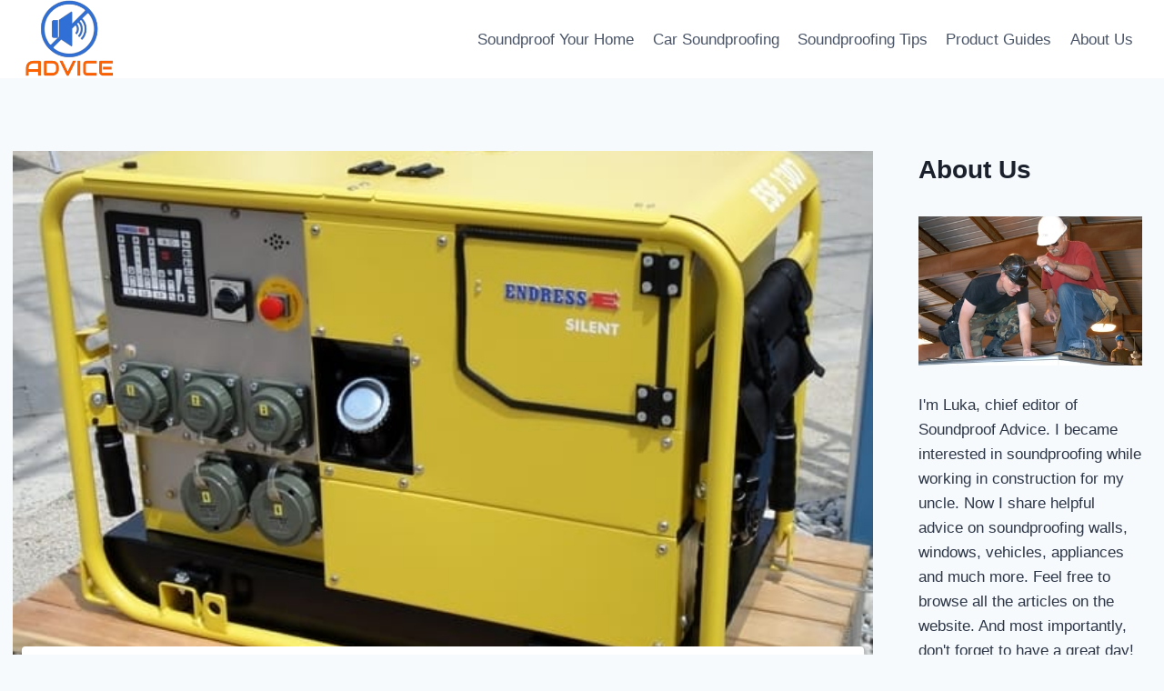

--- FILE ---
content_type: text/html; charset=utf-8
request_url: https://www.google.com/recaptcha/api2/aframe
body_size: 268
content:
<!DOCTYPE HTML><html><head><meta http-equiv="content-type" content="text/html; charset=UTF-8"></head><body><script nonce="eKiqy-vMDHaWVt6hX1xJKA">/** Anti-fraud and anti-abuse applications only. See google.com/recaptcha */ try{var clients={'sodar':'https://pagead2.googlesyndication.com/pagead/sodar?'};window.addEventListener("message",function(a){try{if(a.source===window.parent){var b=JSON.parse(a.data);var c=clients[b['id']];if(c){var d=document.createElement('img');d.src=c+b['params']+'&rc='+(localStorage.getItem("rc::a")?sessionStorage.getItem("rc::b"):"");window.document.body.appendChild(d);sessionStorage.setItem("rc::e",parseInt(sessionStorage.getItem("rc::e")||0)+1);localStorage.setItem("rc::h",'1768451819589');}}}catch(b){}});window.parent.postMessage("_grecaptcha_ready", "*");}catch(b){}</script></body></html>